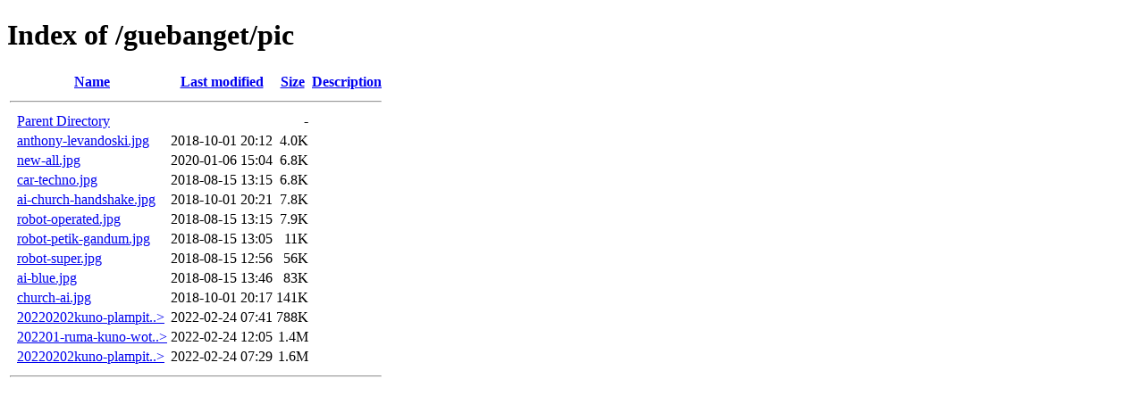

--- FILE ---
content_type: text/html;charset=ISO-8859-1
request_url: https://eddysriyanto.com/guebanget/pic/?C=S;O=A
body_size: 509
content:
<!DOCTYPE HTML PUBLIC "-//W3C//DTD HTML 4.01//EN" "http://www.w3.org/TR/html4/strict.dtd">
<html>
 <head>
  <title>Index of /guebanget/pic</title>
 </head>
 <body>
<h1>Index of /guebanget/pic</h1>
  <table>
   <tr><th valign="top">&nbsp;</th><th><a href="?C=N;O=A">Name</a></th><th><a href="?C=M;O=A">Last modified</a></th><th><a href="?C=S;O=D">Size</a></th><th><a href="?C=D;O=A">Description</a></th></tr>
   <tr><th colspan="5"><hr></th></tr>
<tr><td valign="top">&nbsp;</td><td><a href="/guebanget/">Parent Directory</a>       </td><td>&nbsp;</td><td align="right">  - </td><td>&nbsp;</td></tr>
<tr><td valign="top">&nbsp;</td><td><a href="anthony-levandoski.jpg">anthony-levandoski.jpg</a> </td><td align="right">2018-10-01 20:12  </td><td align="right">4.0K</td><td>&nbsp;</td></tr>
<tr><td valign="top">&nbsp;</td><td><a href="new-all.jpg">new-all.jpg</a>            </td><td align="right">2020-01-06 15:04  </td><td align="right">6.8K</td><td>&nbsp;</td></tr>
<tr><td valign="top">&nbsp;</td><td><a href="car-techno.jpg">car-techno.jpg</a>         </td><td align="right">2018-08-15 13:15  </td><td align="right">6.8K</td><td>&nbsp;</td></tr>
<tr><td valign="top">&nbsp;</td><td><a href="ai-church-handshake.jpg">ai-church-handshake.jpg</a></td><td align="right">2018-10-01 20:21  </td><td align="right">7.8K</td><td>&nbsp;</td></tr>
<tr><td valign="top">&nbsp;</td><td><a href="robot-operated.jpg">robot-operated.jpg</a>     </td><td align="right">2018-08-15 13:15  </td><td align="right">7.9K</td><td>&nbsp;</td></tr>
<tr><td valign="top">&nbsp;</td><td><a href="robot-petik-gandum.jpg">robot-petik-gandum.jpg</a> </td><td align="right">2018-08-15 13:05  </td><td align="right"> 11K</td><td>&nbsp;</td></tr>
<tr><td valign="top">&nbsp;</td><td><a href="robot-super.jpg">robot-super.jpg</a>        </td><td align="right">2018-08-15 12:56  </td><td align="right"> 56K</td><td>&nbsp;</td></tr>
<tr><td valign="top">&nbsp;</td><td><a href="ai-blue.jpg">ai-blue.jpg</a>            </td><td align="right">2018-08-15 13:46  </td><td align="right"> 83K</td><td>&nbsp;</td></tr>
<tr><td valign="top">&nbsp;</td><td><a href="church-ai.jpg">church-ai.jpg</a>          </td><td align="right">2018-10-01 20:17  </td><td align="right">141K</td><td>&nbsp;</td></tr>
<tr><td valign="top">&nbsp;</td><td><a href="20220202kuno-plampitan-1200.jpg">20220202kuno-plampit..&gt;</a></td><td align="right">2022-02-24 07:41  </td><td align="right">788K</td><td>&nbsp;</td></tr>
<tr><td valign="top">&nbsp;</td><td><a href="202201-ruma-kuno-wotgandul-bondalem-pri-1000.jpg">202201-ruma-kuno-wot..&gt;</a></td><td align="right">2022-02-24 12:05  </td><td align="right">1.4M</td><td>&nbsp;</td></tr>
<tr><td valign="top">&nbsp;</td><td><a href="20220202kuno-plampitan.jpg">20220202kuno-plampit..&gt;</a></td><td align="right">2022-02-24 07:29  </td><td align="right">1.6M</td><td>&nbsp;</td></tr>
   <tr><th colspan="5"><hr></th></tr>
</table>
</body></html>
